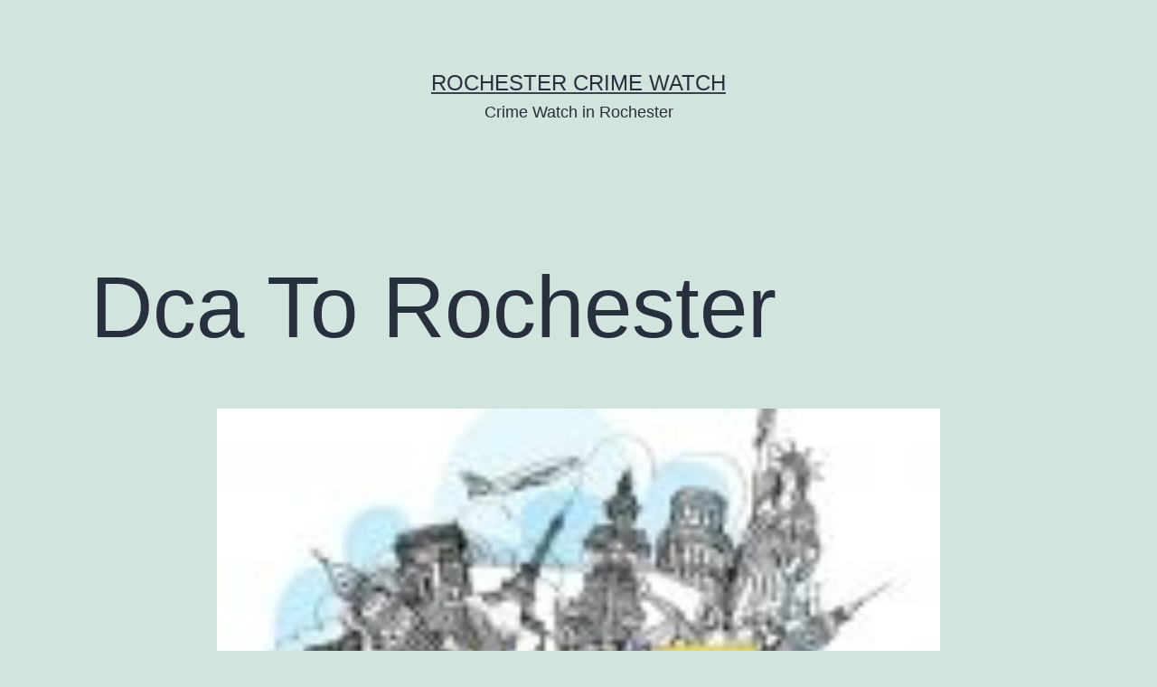

--- FILE ---
content_type: text/html; charset=UTF-8
request_url: https://rochestercrimewatch.com/2021/04/dca-to-rochester/
body_size: 10100
content:
<!doctype html>
<html lang="en-US" >
<head>
	<meta charset="UTF-8" />
	<meta name="viewport" content="width=device-width, initial-scale=1" />
	<meta name='robots' content='index, follow, max-image-preview:large, max-snippet:-1, max-video-preview:-1' />

	<!-- This site is optimized with the Yoast SEO plugin v26.7 - https://yoast.com/wordpress/plugins/seo/ -->
	<title>Dca To Rochester - Rochester Crime Watch</title>
	<link rel="canonical" href="https://rochestercrimewatch.com/2021/04/dca-to-rochester/" />
	<meta property="og:locale" content="en_US" />
	<meta property="og:type" content="article" />
	<meta property="og:title" content="Dca To Rochester - Rochester Crime Watch" />
	<meta property="og:description" content="Dca To Rochester" />
	<meta property="og:url" content="https://rochestercrimewatch.com/2021/04/dca-to-rochester/" />
	<meta property="og:site_name" content="Rochester Crime Watch" />
	<meta property="article:published_time" content="2021-04-23T21:00:02+00:00" />
	<meta property="article:modified_time" content="2021-04-23T21:00:08+00:00" />
	<meta property="og:image" content="https://rochestercrimewatch.com/wp-content/uploads/2021/04/3593-1.jpg" />
	<meta property="og:image:width" content="800" />
	<meta property="og:image:height" content="800" />
	<meta property="og:image:type" content="image/jpeg" />
	<meta name="author" content="admin" />
	<meta name="twitter:card" content="summary_large_image" />
	<meta name="twitter:label1" content="Written by" />
	<meta name="twitter:data1" content="admin" />
	<script type="application/ld+json" class="yoast-schema-graph">{"@context":"https://schema.org","@graph":[{"@type":"Article","@id":"https://rochestercrimewatch.com/2021/04/dca-to-rochester/#article","isPartOf":{"@id":"https://rochestercrimewatch.com/2021/04/dca-to-rochester/"},"author":{"name":"admin","@id":"https://rochestercrimewatch.com/#/schema/person/3b98e590fcb70e6fce786e236cd42ce5"},"headline":"Dca To Rochester","datePublished":"2021-04-23T21:00:02+00:00","dateModified":"2021-04-23T21:00:08+00:00","mainEntityOfPage":{"@id":"https://rochestercrimewatch.com/2021/04/dca-to-rochester/"},"wordCount":6,"commentCount":0,"image":{"@id":"https://rochestercrimewatch.com/2021/04/dca-to-rochester/#primaryimage"},"thumbnailUrl":"https://rochestercrimewatch.com/wp-content/uploads/2021/04/3593-1.jpg","articleSection":["Home"],"inLanguage":"en-US","potentialAction":[{"@type":"CommentAction","name":"Comment","target":["https://rochestercrimewatch.com/2021/04/dca-to-rochester/#respond"]}]},{"@type":"WebPage","@id":"https://rochestercrimewatch.com/2021/04/dca-to-rochester/","url":"https://rochestercrimewatch.com/2021/04/dca-to-rochester/","name":"Dca To Rochester - Rochester Crime Watch","isPartOf":{"@id":"https://rochestercrimewatch.com/#website"},"primaryImageOfPage":{"@id":"https://rochestercrimewatch.com/2021/04/dca-to-rochester/#primaryimage"},"image":{"@id":"https://rochestercrimewatch.com/2021/04/dca-to-rochester/#primaryimage"},"thumbnailUrl":"https://rochestercrimewatch.com/wp-content/uploads/2021/04/3593-1.jpg","datePublished":"2021-04-23T21:00:02+00:00","dateModified":"2021-04-23T21:00:08+00:00","author":{"@id":"https://rochestercrimewatch.com/#/schema/person/3b98e590fcb70e6fce786e236cd42ce5"},"breadcrumb":{"@id":"https://rochestercrimewatch.com/2021/04/dca-to-rochester/#breadcrumb"},"inLanguage":"en-US","potentialAction":[{"@type":"ReadAction","target":["https://rochestercrimewatch.com/2021/04/dca-to-rochester/"]}]},{"@type":"ImageObject","inLanguage":"en-US","@id":"https://rochestercrimewatch.com/2021/04/dca-to-rochester/#primaryimage","url":"https://rochestercrimewatch.com/wp-content/uploads/2021/04/3593-1.jpg","contentUrl":"https://rochestercrimewatch.com/wp-content/uploads/2021/04/3593-1.jpg","width":800,"height":800},{"@type":"BreadcrumbList","@id":"https://rochestercrimewatch.com/2021/04/dca-to-rochester/#breadcrumb","itemListElement":[{"@type":"ListItem","position":1,"name":"Home","item":"https://rochestercrimewatch.com/"},{"@type":"ListItem","position":2,"name":"Dca To Rochester"}]},{"@type":"WebSite","@id":"https://rochestercrimewatch.com/#website","url":"https://rochestercrimewatch.com/","name":"Rochester Crime Watch","description":"Crime Watch in Rochester","potentialAction":[{"@type":"SearchAction","target":{"@type":"EntryPoint","urlTemplate":"https://rochestercrimewatch.com/?s={search_term_string}"},"query-input":{"@type":"PropertyValueSpecification","valueRequired":true,"valueName":"search_term_string"}}],"inLanguage":"en-US"},{"@type":"Person","@id":"https://rochestercrimewatch.com/#/schema/person/3b98e590fcb70e6fce786e236cd42ce5","name":"admin","image":{"@type":"ImageObject","inLanguage":"en-US","@id":"https://rochestercrimewatch.com/#/schema/person/image/","url":"https://secure.gravatar.com/avatar/9baecf92bae6639a4e61738fb5c8b53b063b214f232b91bd950a7b295f0cd154?s=96&d=mm&r=g","contentUrl":"https://secure.gravatar.com/avatar/9baecf92bae6639a4e61738fb5c8b53b063b214f232b91bd950a7b295f0cd154?s=96&d=mm&r=g","caption":"admin"},"url":"https://rochestercrimewatch.com/author/admin/"}]}</script>
	<!-- / Yoast SEO plugin. -->


<link rel="alternate" type="application/rss+xml" title="Rochester Crime Watch &raquo; Feed" href="https://rochestercrimewatch.com/feed/" />
<link rel="alternate" type="application/rss+xml" title="Rochester Crime Watch &raquo; Comments Feed" href="https://rochestercrimewatch.com/comments/feed/" />
<link rel="alternate" type="application/rss+xml" title="Rochester Crime Watch &raquo; Dca To Rochester Comments Feed" href="https://rochestercrimewatch.com/2021/04/dca-to-rochester/feed/" />
<link rel="alternate" title="oEmbed (JSON)" type="application/json+oembed" href="https://rochestercrimewatch.com/wp-json/oembed/1.0/embed?url=https%3A%2F%2Frochestercrimewatch.com%2F2021%2F04%2Fdca-to-rochester%2F" />
<link rel="alternate" title="oEmbed (XML)" type="text/xml+oembed" href="https://rochestercrimewatch.com/wp-json/oembed/1.0/embed?url=https%3A%2F%2Frochestercrimewatch.com%2F2021%2F04%2Fdca-to-rochester%2F&#038;format=xml" />
<style id='wp-img-auto-sizes-contain-inline-css'>
img:is([sizes=auto i],[sizes^="auto," i]){contain-intrinsic-size:3000px 1500px}
/*# sourceURL=wp-img-auto-sizes-contain-inline-css */
</style>
<style id='wp-emoji-styles-inline-css'>

	img.wp-smiley, img.emoji {
		display: inline !important;
		border: none !important;
		box-shadow: none !important;
		height: 1em !important;
		width: 1em !important;
		margin: 0 0.07em !important;
		vertical-align: -0.1em !important;
		background: none !important;
		padding: 0 !important;
	}
/*# sourceURL=wp-emoji-styles-inline-css */
</style>
<style id='wp-block-library-inline-css'>
:root{--wp-block-synced-color:#7a00df;--wp-block-synced-color--rgb:122,0,223;--wp-bound-block-color:var(--wp-block-synced-color);--wp-editor-canvas-background:#ddd;--wp-admin-theme-color:#007cba;--wp-admin-theme-color--rgb:0,124,186;--wp-admin-theme-color-darker-10:#006ba1;--wp-admin-theme-color-darker-10--rgb:0,107,160.5;--wp-admin-theme-color-darker-20:#005a87;--wp-admin-theme-color-darker-20--rgb:0,90,135;--wp-admin-border-width-focus:2px}@media (min-resolution:192dpi){:root{--wp-admin-border-width-focus:1.5px}}.wp-element-button{cursor:pointer}:root .has-very-light-gray-background-color{background-color:#eee}:root .has-very-dark-gray-background-color{background-color:#313131}:root .has-very-light-gray-color{color:#eee}:root .has-very-dark-gray-color{color:#313131}:root .has-vivid-green-cyan-to-vivid-cyan-blue-gradient-background{background:linear-gradient(135deg,#00d084,#0693e3)}:root .has-purple-crush-gradient-background{background:linear-gradient(135deg,#34e2e4,#4721fb 50%,#ab1dfe)}:root .has-hazy-dawn-gradient-background{background:linear-gradient(135deg,#faaca8,#dad0ec)}:root .has-subdued-olive-gradient-background{background:linear-gradient(135deg,#fafae1,#67a671)}:root .has-atomic-cream-gradient-background{background:linear-gradient(135deg,#fdd79a,#004a59)}:root .has-nightshade-gradient-background{background:linear-gradient(135deg,#330968,#31cdcf)}:root .has-midnight-gradient-background{background:linear-gradient(135deg,#020381,#2874fc)}:root{--wp--preset--font-size--normal:16px;--wp--preset--font-size--huge:42px}.has-regular-font-size{font-size:1em}.has-larger-font-size{font-size:2.625em}.has-normal-font-size{font-size:var(--wp--preset--font-size--normal)}.has-huge-font-size{font-size:var(--wp--preset--font-size--huge)}.has-text-align-center{text-align:center}.has-text-align-left{text-align:left}.has-text-align-right{text-align:right}.has-fit-text{white-space:nowrap!important}#end-resizable-editor-section{display:none}.aligncenter{clear:both}.items-justified-left{justify-content:flex-start}.items-justified-center{justify-content:center}.items-justified-right{justify-content:flex-end}.items-justified-space-between{justify-content:space-between}.screen-reader-text{border:0;clip-path:inset(50%);height:1px;margin:-1px;overflow:hidden;padding:0;position:absolute;width:1px;word-wrap:normal!important}.screen-reader-text:focus{background-color:#ddd;clip-path:none;color:#444;display:block;font-size:1em;height:auto;left:5px;line-height:normal;padding:15px 23px 14px;text-decoration:none;top:5px;width:auto;z-index:100000}html :where(.has-border-color){border-style:solid}html :where([style*=border-top-color]){border-top-style:solid}html :where([style*=border-right-color]){border-right-style:solid}html :where([style*=border-bottom-color]){border-bottom-style:solid}html :where([style*=border-left-color]){border-left-style:solid}html :where([style*=border-width]){border-style:solid}html :where([style*=border-top-width]){border-top-style:solid}html :where([style*=border-right-width]){border-right-style:solid}html :where([style*=border-bottom-width]){border-bottom-style:solid}html :where([style*=border-left-width]){border-left-style:solid}html :where(img[class*=wp-image-]){height:auto;max-width:100%}:where(figure){margin:0 0 1em}html :where(.is-position-sticky){--wp-admin--admin-bar--position-offset:var(--wp-admin--admin-bar--height,0px)}@media screen and (max-width:600px){html :where(.is-position-sticky){--wp-admin--admin-bar--position-offset:0px}}

/*# sourceURL=wp-block-library-inline-css */
</style><style id='global-styles-inline-css'>
:root{--wp--preset--aspect-ratio--square: 1;--wp--preset--aspect-ratio--4-3: 4/3;--wp--preset--aspect-ratio--3-4: 3/4;--wp--preset--aspect-ratio--3-2: 3/2;--wp--preset--aspect-ratio--2-3: 2/3;--wp--preset--aspect-ratio--16-9: 16/9;--wp--preset--aspect-ratio--9-16: 9/16;--wp--preset--color--black: #000000;--wp--preset--color--cyan-bluish-gray: #abb8c3;--wp--preset--color--white: #FFFFFF;--wp--preset--color--pale-pink: #f78da7;--wp--preset--color--vivid-red: #cf2e2e;--wp--preset--color--luminous-vivid-orange: #ff6900;--wp--preset--color--luminous-vivid-amber: #fcb900;--wp--preset--color--light-green-cyan: #7bdcb5;--wp--preset--color--vivid-green-cyan: #00d084;--wp--preset--color--pale-cyan-blue: #8ed1fc;--wp--preset--color--vivid-cyan-blue: #0693e3;--wp--preset--color--vivid-purple: #9b51e0;--wp--preset--color--dark-gray: #28303D;--wp--preset--color--gray: #39414D;--wp--preset--color--green: #D1E4DD;--wp--preset--color--blue: #D1DFE4;--wp--preset--color--purple: #D1D1E4;--wp--preset--color--red: #E4D1D1;--wp--preset--color--orange: #E4DAD1;--wp--preset--color--yellow: #EEEADD;--wp--preset--gradient--vivid-cyan-blue-to-vivid-purple: linear-gradient(135deg,rgb(6,147,227) 0%,rgb(155,81,224) 100%);--wp--preset--gradient--light-green-cyan-to-vivid-green-cyan: linear-gradient(135deg,rgb(122,220,180) 0%,rgb(0,208,130) 100%);--wp--preset--gradient--luminous-vivid-amber-to-luminous-vivid-orange: linear-gradient(135deg,rgb(252,185,0) 0%,rgb(255,105,0) 100%);--wp--preset--gradient--luminous-vivid-orange-to-vivid-red: linear-gradient(135deg,rgb(255,105,0) 0%,rgb(207,46,46) 100%);--wp--preset--gradient--very-light-gray-to-cyan-bluish-gray: linear-gradient(135deg,rgb(238,238,238) 0%,rgb(169,184,195) 100%);--wp--preset--gradient--cool-to-warm-spectrum: linear-gradient(135deg,rgb(74,234,220) 0%,rgb(151,120,209) 20%,rgb(207,42,186) 40%,rgb(238,44,130) 60%,rgb(251,105,98) 80%,rgb(254,248,76) 100%);--wp--preset--gradient--blush-light-purple: linear-gradient(135deg,rgb(255,206,236) 0%,rgb(152,150,240) 100%);--wp--preset--gradient--blush-bordeaux: linear-gradient(135deg,rgb(254,205,165) 0%,rgb(254,45,45) 50%,rgb(107,0,62) 100%);--wp--preset--gradient--luminous-dusk: linear-gradient(135deg,rgb(255,203,112) 0%,rgb(199,81,192) 50%,rgb(65,88,208) 100%);--wp--preset--gradient--pale-ocean: linear-gradient(135deg,rgb(255,245,203) 0%,rgb(182,227,212) 50%,rgb(51,167,181) 100%);--wp--preset--gradient--electric-grass: linear-gradient(135deg,rgb(202,248,128) 0%,rgb(113,206,126) 100%);--wp--preset--gradient--midnight: linear-gradient(135deg,rgb(2,3,129) 0%,rgb(40,116,252) 100%);--wp--preset--gradient--purple-to-yellow: linear-gradient(160deg, #D1D1E4 0%, #EEEADD 100%);--wp--preset--gradient--yellow-to-purple: linear-gradient(160deg, #EEEADD 0%, #D1D1E4 100%);--wp--preset--gradient--green-to-yellow: linear-gradient(160deg, #D1E4DD 0%, #EEEADD 100%);--wp--preset--gradient--yellow-to-green: linear-gradient(160deg, #EEEADD 0%, #D1E4DD 100%);--wp--preset--gradient--red-to-yellow: linear-gradient(160deg, #E4D1D1 0%, #EEEADD 100%);--wp--preset--gradient--yellow-to-red: linear-gradient(160deg, #EEEADD 0%, #E4D1D1 100%);--wp--preset--gradient--purple-to-red: linear-gradient(160deg, #D1D1E4 0%, #E4D1D1 100%);--wp--preset--gradient--red-to-purple: linear-gradient(160deg, #E4D1D1 0%, #D1D1E4 100%);--wp--preset--font-size--small: 18px;--wp--preset--font-size--medium: 20px;--wp--preset--font-size--large: 24px;--wp--preset--font-size--x-large: 42px;--wp--preset--font-size--extra-small: 16px;--wp--preset--font-size--normal: 20px;--wp--preset--font-size--extra-large: 40px;--wp--preset--font-size--huge: 96px;--wp--preset--font-size--gigantic: 144px;--wp--preset--spacing--20: 0.44rem;--wp--preset--spacing--30: 0.67rem;--wp--preset--spacing--40: 1rem;--wp--preset--spacing--50: 1.5rem;--wp--preset--spacing--60: 2.25rem;--wp--preset--spacing--70: 3.38rem;--wp--preset--spacing--80: 5.06rem;--wp--preset--shadow--natural: 6px 6px 9px rgba(0, 0, 0, 0.2);--wp--preset--shadow--deep: 12px 12px 50px rgba(0, 0, 0, 0.4);--wp--preset--shadow--sharp: 6px 6px 0px rgba(0, 0, 0, 0.2);--wp--preset--shadow--outlined: 6px 6px 0px -3px rgb(255, 255, 255), 6px 6px rgb(0, 0, 0);--wp--preset--shadow--crisp: 6px 6px 0px rgb(0, 0, 0);}:where(.is-layout-flex){gap: 0.5em;}:where(.is-layout-grid){gap: 0.5em;}body .is-layout-flex{display: flex;}.is-layout-flex{flex-wrap: wrap;align-items: center;}.is-layout-flex > :is(*, div){margin: 0;}body .is-layout-grid{display: grid;}.is-layout-grid > :is(*, div){margin: 0;}:where(.wp-block-columns.is-layout-flex){gap: 2em;}:where(.wp-block-columns.is-layout-grid){gap: 2em;}:where(.wp-block-post-template.is-layout-flex){gap: 1.25em;}:where(.wp-block-post-template.is-layout-grid){gap: 1.25em;}.has-black-color{color: var(--wp--preset--color--black) !important;}.has-cyan-bluish-gray-color{color: var(--wp--preset--color--cyan-bluish-gray) !important;}.has-white-color{color: var(--wp--preset--color--white) !important;}.has-pale-pink-color{color: var(--wp--preset--color--pale-pink) !important;}.has-vivid-red-color{color: var(--wp--preset--color--vivid-red) !important;}.has-luminous-vivid-orange-color{color: var(--wp--preset--color--luminous-vivid-orange) !important;}.has-luminous-vivid-amber-color{color: var(--wp--preset--color--luminous-vivid-amber) !important;}.has-light-green-cyan-color{color: var(--wp--preset--color--light-green-cyan) !important;}.has-vivid-green-cyan-color{color: var(--wp--preset--color--vivid-green-cyan) !important;}.has-pale-cyan-blue-color{color: var(--wp--preset--color--pale-cyan-blue) !important;}.has-vivid-cyan-blue-color{color: var(--wp--preset--color--vivid-cyan-blue) !important;}.has-vivid-purple-color{color: var(--wp--preset--color--vivid-purple) !important;}.has-black-background-color{background-color: var(--wp--preset--color--black) !important;}.has-cyan-bluish-gray-background-color{background-color: var(--wp--preset--color--cyan-bluish-gray) !important;}.has-white-background-color{background-color: var(--wp--preset--color--white) !important;}.has-pale-pink-background-color{background-color: var(--wp--preset--color--pale-pink) !important;}.has-vivid-red-background-color{background-color: var(--wp--preset--color--vivid-red) !important;}.has-luminous-vivid-orange-background-color{background-color: var(--wp--preset--color--luminous-vivid-orange) !important;}.has-luminous-vivid-amber-background-color{background-color: var(--wp--preset--color--luminous-vivid-amber) !important;}.has-light-green-cyan-background-color{background-color: var(--wp--preset--color--light-green-cyan) !important;}.has-vivid-green-cyan-background-color{background-color: var(--wp--preset--color--vivid-green-cyan) !important;}.has-pale-cyan-blue-background-color{background-color: var(--wp--preset--color--pale-cyan-blue) !important;}.has-vivid-cyan-blue-background-color{background-color: var(--wp--preset--color--vivid-cyan-blue) !important;}.has-vivid-purple-background-color{background-color: var(--wp--preset--color--vivid-purple) !important;}.has-black-border-color{border-color: var(--wp--preset--color--black) !important;}.has-cyan-bluish-gray-border-color{border-color: var(--wp--preset--color--cyan-bluish-gray) !important;}.has-white-border-color{border-color: var(--wp--preset--color--white) !important;}.has-pale-pink-border-color{border-color: var(--wp--preset--color--pale-pink) !important;}.has-vivid-red-border-color{border-color: var(--wp--preset--color--vivid-red) !important;}.has-luminous-vivid-orange-border-color{border-color: var(--wp--preset--color--luminous-vivid-orange) !important;}.has-luminous-vivid-amber-border-color{border-color: var(--wp--preset--color--luminous-vivid-amber) !important;}.has-light-green-cyan-border-color{border-color: var(--wp--preset--color--light-green-cyan) !important;}.has-vivid-green-cyan-border-color{border-color: var(--wp--preset--color--vivid-green-cyan) !important;}.has-pale-cyan-blue-border-color{border-color: var(--wp--preset--color--pale-cyan-blue) !important;}.has-vivid-cyan-blue-border-color{border-color: var(--wp--preset--color--vivid-cyan-blue) !important;}.has-vivid-purple-border-color{border-color: var(--wp--preset--color--vivid-purple) !important;}.has-vivid-cyan-blue-to-vivid-purple-gradient-background{background: var(--wp--preset--gradient--vivid-cyan-blue-to-vivid-purple) !important;}.has-light-green-cyan-to-vivid-green-cyan-gradient-background{background: var(--wp--preset--gradient--light-green-cyan-to-vivid-green-cyan) !important;}.has-luminous-vivid-amber-to-luminous-vivid-orange-gradient-background{background: var(--wp--preset--gradient--luminous-vivid-amber-to-luminous-vivid-orange) !important;}.has-luminous-vivid-orange-to-vivid-red-gradient-background{background: var(--wp--preset--gradient--luminous-vivid-orange-to-vivid-red) !important;}.has-very-light-gray-to-cyan-bluish-gray-gradient-background{background: var(--wp--preset--gradient--very-light-gray-to-cyan-bluish-gray) !important;}.has-cool-to-warm-spectrum-gradient-background{background: var(--wp--preset--gradient--cool-to-warm-spectrum) !important;}.has-blush-light-purple-gradient-background{background: var(--wp--preset--gradient--blush-light-purple) !important;}.has-blush-bordeaux-gradient-background{background: var(--wp--preset--gradient--blush-bordeaux) !important;}.has-luminous-dusk-gradient-background{background: var(--wp--preset--gradient--luminous-dusk) !important;}.has-pale-ocean-gradient-background{background: var(--wp--preset--gradient--pale-ocean) !important;}.has-electric-grass-gradient-background{background: var(--wp--preset--gradient--electric-grass) !important;}.has-midnight-gradient-background{background: var(--wp--preset--gradient--midnight) !important;}.has-small-font-size{font-size: var(--wp--preset--font-size--small) !important;}.has-medium-font-size{font-size: var(--wp--preset--font-size--medium) !important;}.has-large-font-size{font-size: var(--wp--preset--font-size--large) !important;}.has-x-large-font-size{font-size: var(--wp--preset--font-size--x-large) !important;}
/*# sourceURL=global-styles-inline-css */
</style>

<style id='classic-theme-styles-inline-css'>
/*! This file is auto-generated */
.wp-block-button__link{color:#fff;background-color:#32373c;border-radius:9999px;box-shadow:none;text-decoration:none;padding:calc(.667em + 2px) calc(1.333em + 2px);font-size:1.125em}.wp-block-file__button{background:#32373c;color:#fff;text-decoration:none}
/*# sourceURL=/wp-includes/css/classic-themes.min.css */
</style>
<link rel='stylesheet' id='twenty-twenty-one-custom-color-overrides-css' href='https://rochestercrimewatch.com/wp-content/themes/twentytwentyone/assets/css/custom-color-overrides.css?ver=1.9' media='all' />
<link rel='stylesheet' id='twenty-twenty-one-style-css' href='https://rochestercrimewatch.com/wp-content/themes/twentytwentyone/style.css?ver=1.9' media='all' />
<link rel='stylesheet' id='twenty-twenty-one-print-style-css' href='https://rochestercrimewatch.com/wp-content/themes/twentytwentyone/assets/css/print.css?ver=1.9' media='print' />
<link rel="https://api.w.org/" href="https://rochestercrimewatch.com/wp-json/" /><link rel="alternate" title="JSON" type="application/json" href="https://rochestercrimewatch.com/wp-json/wp/v2/posts/768" /><link rel="EditURI" type="application/rsd+xml" title="RSD" href="https://rochestercrimewatch.com/xmlrpc.php?rsd" />
<meta name="generator" content="WordPress 6.9" />
<link rel='shortlink' href='https://rochestercrimewatch.com/?p=768' />
<link rel="pingback" href="https://rochestercrimewatch.com/xmlrpc.php"><style>.recentcomments a{display:inline !important;padding:0 !important;margin:0 !important;}</style></head>

<body class="wp-singular post-template-default single single-post postid-768 single-format-standard wp-embed-responsive wp-theme-twentytwentyone is-light-theme no-js singular">
<div id="page" class="site">
	<a class="skip-link screen-reader-text" href="#content">
		Skip to content	</a>

	
<header id="masthead" class="site-header has-title-and-tagline">

	

<div class="site-branding">

	
						<p class="site-title"><a href="https://rochestercrimewatch.com/">Rochester Crime Watch</a></p>
			
			<p class="site-description">
			Crime Watch in Rochester		</p>
	</div><!-- .site-branding -->
	

</header><!-- #masthead -->

	<div id="content" class="site-content">
		<div id="primary" class="content-area">
			<main id="main" class="site-main">

<article id="post-768" class="post-768 post type-post status-publish format-standard has-post-thumbnail hentry category-home entry">

	<header class="entry-header alignwide">
		<h1 class="entry-title">Dca To Rochester</h1>		
		
			<figure class="post-thumbnail">
				<img width="150" height="122" src="https://rochestercrimewatch.com/wp-content/uploads/2021/04/3593-1-150x122.jpg" class="attachment-post-thumbnail size-post-thumbnail wp-post-image" alt="" decoding="async" style="width:100%;height:100%;max-width:800px;" />							</figure><!-- .post-thumbnail -->

					</header><!-- .entry-header -->

	<div class="entry-content">
		<p>Dca To Rochester</p>
	</div><!-- .entry-content -->

	<footer class="entry-footer default-max-width">
		<div class="posted-by"><span class="posted-on">Published <time class="entry-date published updated" datetime="2021-04-23T21:00:02+00:00">April 23, 2021</time></span><span class="byline">By <a href="https://rochestercrimewatch.com/author/admin/" rel="author">admin</a></span></div><div class="post-taxonomies"><span class="cat-links">Categorized as <a href="https://rochestercrimewatch.com/category/home/" rel="category tag">Home</a> </span></div>	</footer><!-- .entry-footer -->

				
</article><!-- #post-768 -->

<div id="comments" class="comments-area default-max-width show-avatars">

	
		<div id="respond" class="comment-respond">
		<h2 id="reply-title" class="comment-reply-title">Leave a comment <small><a rel="nofollow" id="cancel-comment-reply-link" href="/2021/04/dca-to-rochester/#respond" style="display:none;">Cancel reply</a></small></h2><form action="https://rochestercrimewatch.com/wp-comments-post.php" method="post" id="commentform" class="comment-form"><p class="comment-notes"><span id="email-notes">Your email address will not be published.</span> <span class="required-field-message">Required fields are marked <span class="required">*</span></span></p><p class="comment-form-comment"><label for="comment">Comment <span class="required">*</span></label> <textarea id="comment" name="comment" cols="45" rows="5" maxlength="65525" required></textarea></p><p class="comment-form-author"><label for="author">Name <span class="required">*</span></label> <input id="author" name="author" type="text" value="" size="30" maxlength="245" autocomplete="name" required /></p>
<p class="comment-form-email"><label for="email">Email <span class="required">*</span></label> <input id="email" name="email" type="email" value="" size="30" maxlength="100" aria-describedby="email-notes" autocomplete="email" required /></p>
<p class="comment-form-url"><label for="url">Website</label> <input id="url" name="url" type="url" value="" size="30" maxlength="200" autocomplete="url" /></p>
<p class="form-submit"><input name="submit" type="submit" id="submit" class="submit" value="Post Comment" /> <input type='hidden' name='comment_post_ID' value='768' id='comment_post_ID' />
<input type='hidden' name='comment_parent' id='comment_parent' value='0' />
</p><p style="display: none;"><input type="hidden" id="akismet_comment_nonce" name="akismet_comment_nonce" value="5f640a9174" /></p><p style="display: none !important;" class="akismet-fields-container" data-prefix="ak_"><label>&#916;<textarea name="ak_hp_textarea" cols="45" rows="8" maxlength="100"></textarea></label><input type="hidden" id="ak_js_1" name="ak_js" value="98"/><script>document.getElementById( "ak_js_1" ).setAttribute( "value", ( new Date() ).getTime() );</script></p></form>	</div><!-- #respond -->
	
</div><!-- #comments -->

	<nav class="navigation post-navigation" aria-label="Posts">
		<h2 class="screen-reader-text">Post navigation</h2>
		<div class="nav-links"><div class="nav-previous"><a href="https://rochestercrimewatch.com/2021/04/archer-communications-rochester-ny/" rel="prev"><p class="meta-nav"><svg class="svg-icon" width="24" height="24" aria-hidden="true" role="img" focusable="false" viewBox="0 0 24 24" fill="none" xmlns="http://www.w3.org/2000/svg"><path fill-rule="evenodd" clip-rule="evenodd" d="M20 13v-2H8l4-4-1-2-7 7 7 7 1-2-4-4z" fill="currentColor"/></svg>Previous post</p><p class="post-title">Archer Communications Rochester Ny</p></a></div><div class="nav-next"><a href="https://rochestercrimewatch.com/2021/04/harter-secrest-rochester/" rel="next"><p class="meta-nav">Next post<svg class="svg-icon" width="24" height="24" aria-hidden="true" role="img" focusable="false" viewBox="0 0 24 24" fill="none" xmlns="http://www.w3.org/2000/svg"><path fill-rule="evenodd" clip-rule="evenodd" d="m4 13v-2h12l-4-4 1-2 7 7-7 7-1-2 4-4z" fill="currentColor"/></svg></p><p class="post-title">Harter Secrest Rochester</p></a></div></div>
	</nav>			</main><!-- #main -->
		</div><!-- #primary -->
	</div><!-- #content -->

	
	<aside class="widget-area">
		<section id="text-2" class="widget widget_text"><h2 class="widget-title">Rochester Crime Watch</h2>			<div class="textwidget">Hi Rochester, Our web site has news and weather from Rochester, NY and of course, a few extra tibits of information.</div>
		</section>
		<section id="recent-posts-2" class="widget widget_recent_entries">
		<h2 class="widget-title">Recent Posts</h2><nav aria-label="Recent Posts">
		<ul>
											<li>
					<a href="https://rochestercrimewatch.com/2026/01/how-does-an-ac-contractor-troubleshoot-issues-the-savvy-fixer/">How Does an AC Contractor Troubleshoot Issues? &#8211; The Savvy Fixer</a>
									</li>
											<li>
					<a href="https://rochestercrimewatch.com/2026/01/how-to-refinish-kitchen-cabinets-in-4-steps-home-improvement-videos/">How to Refinish Kitchen Cabinets in 4 Steps &#8211; Home Improvement Videos</a>
									</li>
											<li>
					<a href="https://rochestercrimewatch.com/2026/01/10-tips-for-starting-your-own-landscaping-company-strategic-scale-up/">10 Tips for Starting Your Own Landscaping Company &#8211; Strategic Scale Up</a>
									</li>
											<li>
					<a href="https://rochestercrimewatch.com/2026/01/10-beginner-friendly-hamstring-exercises-to-try-at-home-holistic-wellness/">10 Beginner-Friendly Hamstring Exercises to Try at Home &#8211; Holistic Wellness</a>
									</li>
											<li>
					<a href="https://rochestercrimewatch.com/2026/01/how-2025-skincare-trends-are-redefining-beauty-and-wellness-mindful-life-and-living-blog/">How 2025 Skincare Trends Are Redefining Beauty and Wellness &#8211; Mindful Life and Living Blog</a>
									</li>
					</ul>

		</nav></section><section id="recent-comments-2" class="widget widget_recent_comments"><h2 class="widget-title">Recent Comments</h2><nav aria-label="Recent Comments"><ul id="recentcomments"></ul></nav></section><section id="calendar-2" class="widget widget_calendar"><h2 class="widget-title">Post Calendar</h2><div id="calendar_wrap" class="calendar_wrap"><table id="wp-calendar" class="wp-calendar-table">
	<caption>April 2021</caption>
	<thead>
	<tr>
		<th scope="col" aria-label="Monday">M</th>
		<th scope="col" aria-label="Tuesday">T</th>
		<th scope="col" aria-label="Wednesday">W</th>
		<th scope="col" aria-label="Thursday">T</th>
		<th scope="col" aria-label="Friday">F</th>
		<th scope="col" aria-label="Saturday">S</th>
		<th scope="col" aria-label="Sunday">S</th>
	</tr>
	</thead>
	<tbody>
	<tr>
		<td colspan="3" class="pad">&nbsp;</td><td><a href="https://rochestercrimewatch.com/2021/04/01/" aria-label="Posts published on April 1, 2021">1</a></td><td><a href="https://rochestercrimewatch.com/2021/04/02/" aria-label="Posts published on April 2, 2021">2</a></td><td><a href="https://rochestercrimewatch.com/2021/04/03/" aria-label="Posts published on April 3, 2021">3</a></td><td>4</td>
	</tr>
	<tr>
		<td>5</td><td><a href="https://rochestercrimewatch.com/2021/04/06/" aria-label="Posts published on April 6, 2021">6</a></td><td>7</td><td><a href="https://rochestercrimewatch.com/2021/04/08/" aria-label="Posts published on April 8, 2021">8</a></td><td>9</td><td><a href="https://rochestercrimewatch.com/2021/04/10/" aria-label="Posts published on April 10, 2021">10</a></td><td>11</td>
	</tr>
	<tr>
		<td>12</td><td><a href="https://rochestercrimewatch.com/2021/04/13/" aria-label="Posts published on April 13, 2021">13</a></td><td><a href="https://rochestercrimewatch.com/2021/04/14/" aria-label="Posts published on April 14, 2021">14</a></td><td><a href="https://rochestercrimewatch.com/2021/04/15/" aria-label="Posts published on April 15, 2021">15</a></td><td><a href="https://rochestercrimewatch.com/2021/04/16/" aria-label="Posts published on April 16, 2021">16</a></td><td>17</td><td>18</td>
	</tr>
	<tr>
		<td><a href="https://rochestercrimewatch.com/2021/04/19/" aria-label="Posts published on April 19, 2021">19</a></td><td><a href="https://rochestercrimewatch.com/2021/04/20/" aria-label="Posts published on April 20, 2021">20</a></td><td><a href="https://rochestercrimewatch.com/2021/04/21/" aria-label="Posts published on April 21, 2021">21</a></td><td>22</td><td><a href="https://rochestercrimewatch.com/2021/04/23/" aria-label="Posts published on April 23, 2021">23</a></td><td><a href="https://rochestercrimewatch.com/2021/04/24/" aria-label="Posts published on April 24, 2021">24</a></td><td>25</td>
	</tr>
	<tr>
		<td><a href="https://rochestercrimewatch.com/2021/04/26/" aria-label="Posts published on April 26, 2021">26</a></td><td><a href="https://rochestercrimewatch.com/2021/04/27/" aria-label="Posts published on April 27, 2021">27</a></td><td><a href="https://rochestercrimewatch.com/2021/04/28/" aria-label="Posts published on April 28, 2021">28</a></td><td>29</td><td><a href="https://rochestercrimewatch.com/2021/04/30/" aria-label="Posts published on April 30, 2021">30</a></td>
		<td class="pad" colspan="2">&nbsp;</td>
	</tr>
	</tbody>
	</table><nav aria-label="Previous and next months" class="wp-calendar-nav">
		<span class="wp-calendar-nav-prev"><a href="https://rochestercrimewatch.com/2021/03/"><svg class="svg-icon" width="24" height="24" aria-hidden="true" role="img" focusable="false" viewBox="0 0 24 24" fill="none" xmlns="http://www.w3.org/2000/svg"><path fill-rule="evenodd" clip-rule="evenodd" d="M20 13v-2H8l4-4-1-2-7 7 7 7 1-2-4-4z" fill="currentColor"/></svg>Mar</a></span>
		<span class="pad">&nbsp;</span>
		<span class="wp-calendar-nav-next"><a href="https://rochestercrimewatch.com/2021/05/">May<svg class="svg-icon" width="24" height="24" aria-hidden="true" role="img" focusable="false" viewBox="0 0 24 24" fill="none" xmlns="http://www.w3.org/2000/svg"><path fill-rule="evenodd" clip-rule="evenodd" d="m4 13v-2h12l-4-4 1-2 7 7-7 7-1-2 4-4z" fill="currentColor"/></svg></a></span>
	</nav></div></section><section id="archives-2" class="widget widget_archive"><h2 class="widget-title">Archives</h2><nav aria-label="Archives">
			<ul>
					<li><a href='https://rochestercrimewatch.com/2026/01/'>January 2026</a></li>
	<li><a href='https://rochestercrimewatch.com/2025/12/'>December 2025</a></li>
	<li><a href='https://rochestercrimewatch.com/2025/11/'>November 2025</a></li>
	<li><a href='https://rochestercrimewatch.com/2025/10/'>October 2025</a></li>
	<li><a href='https://rochestercrimewatch.com/2025/09/'>September 2025</a></li>
	<li><a href='https://rochestercrimewatch.com/2025/08/'>August 2025</a></li>
	<li><a href='https://rochestercrimewatch.com/2025/07/'>July 2025</a></li>
	<li><a href='https://rochestercrimewatch.com/2025/06/'>June 2025</a></li>
	<li><a href='https://rochestercrimewatch.com/2025/05/'>May 2025</a></li>
	<li><a href='https://rochestercrimewatch.com/2025/04/'>April 2025</a></li>
	<li><a href='https://rochestercrimewatch.com/2025/03/'>March 2025</a></li>
	<li><a href='https://rochestercrimewatch.com/2025/02/'>February 2025</a></li>
	<li><a href='https://rochestercrimewatch.com/2025/01/'>January 2025</a></li>
	<li><a href='https://rochestercrimewatch.com/2024/12/'>December 2024</a></li>
	<li><a href='https://rochestercrimewatch.com/2024/11/'>November 2024</a></li>
	<li><a href='https://rochestercrimewatch.com/2024/10/'>October 2024</a></li>
	<li><a href='https://rochestercrimewatch.com/2024/09/'>September 2024</a></li>
	<li><a href='https://rochestercrimewatch.com/2024/08/'>August 2024</a></li>
	<li><a href='https://rochestercrimewatch.com/2024/07/'>July 2024</a></li>
	<li><a href='https://rochestercrimewatch.com/2024/06/'>June 2024</a></li>
	<li><a href='https://rochestercrimewatch.com/2024/05/'>May 2024</a></li>
	<li><a href='https://rochestercrimewatch.com/2024/04/'>April 2024</a></li>
	<li><a href='https://rochestercrimewatch.com/2024/03/'>March 2024</a></li>
	<li><a href='https://rochestercrimewatch.com/2024/02/'>February 2024</a></li>
	<li><a href='https://rochestercrimewatch.com/2024/01/'>January 2024</a></li>
	<li><a href='https://rochestercrimewatch.com/2023/12/'>December 2023</a></li>
	<li><a href='https://rochestercrimewatch.com/2023/11/'>November 2023</a></li>
	<li><a href='https://rochestercrimewatch.com/2023/10/'>October 2023</a></li>
	<li><a href='https://rochestercrimewatch.com/2023/09/'>September 2023</a></li>
	<li><a href='https://rochestercrimewatch.com/2023/08/'>August 2023</a></li>
	<li><a href='https://rochestercrimewatch.com/2023/07/'>July 2023</a></li>
	<li><a href='https://rochestercrimewatch.com/2023/06/'>June 2023</a></li>
	<li><a href='https://rochestercrimewatch.com/2023/05/'>May 2023</a></li>
	<li><a href='https://rochestercrimewatch.com/2023/04/'>April 2023</a></li>
	<li><a href='https://rochestercrimewatch.com/2023/03/'>March 2023</a></li>
	<li><a href='https://rochestercrimewatch.com/2023/02/'>February 2023</a></li>
	<li><a href='https://rochestercrimewatch.com/2023/01/'>January 2023</a></li>
	<li><a href='https://rochestercrimewatch.com/2022/12/'>December 2022</a></li>
	<li><a href='https://rochestercrimewatch.com/2022/11/'>November 2022</a></li>
	<li><a href='https://rochestercrimewatch.com/2022/10/'>October 2022</a></li>
	<li><a href='https://rochestercrimewatch.com/2022/09/'>September 2022</a></li>
	<li><a href='https://rochestercrimewatch.com/2022/08/'>August 2022</a></li>
	<li><a href='https://rochestercrimewatch.com/2022/07/'>July 2022</a></li>
	<li><a href='https://rochestercrimewatch.com/2022/06/'>June 2022</a></li>
	<li><a href='https://rochestercrimewatch.com/2022/05/'>May 2022</a></li>
	<li><a href='https://rochestercrimewatch.com/2022/04/'>April 2022</a></li>
	<li><a href='https://rochestercrimewatch.com/2022/03/'>March 2022</a></li>
	<li><a href='https://rochestercrimewatch.com/2022/02/'>February 2022</a></li>
	<li><a href='https://rochestercrimewatch.com/2022/01/'>January 2022</a></li>
	<li><a href='https://rochestercrimewatch.com/2021/12/'>December 2021</a></li>
	<li><a href='https://rochestercrimewatch.com/2021/11/'>November 2021</a></li>
	<li><a href='https://rochestercrimewatch.com/2021/10/'>October 2021</a></li>
	<li><a href='https://rochestercrimewatch.com/2021/09/'>September 2021</a></li>
	<li><a href='https://rochestercrimewatch.com/2021/08/'>August 2021</a></li>
	<li><a href='https://rochestercrimewatch.com/2021/07/'>July 2021</a></li>
	<li><a href='https://rochestercrimewatch.com/2021/06/'>June 2021</a></li>
	<li><a href='https://rochestercrimewatch.com/2021/05/'>May 2021</a></li>
	<li><a href='https://rochestercrimewatch.com/2021/04/'>April 2021</a></li>
	<li><a href='https://rochestercrimewatch.com/2021/03/'>March 2021</a></li>
	<li><a href='https://rochestercrimewatch.com/2021/02/'>February 2021</a></li>
	<li><a href='https://rochestercrimewatch.com/2021/01/'>January 2021</a></li>
	<li><a href='https://rochestercrimewatch.com/2020/12/'>December 2020</a></li>
	<li><a href='https://rochestercrimewatch.com/2020/11/'>November 2020</a></li>
	<li><a href='https://rochestercrimewatch.com/2020/10/'>October 2020</a></li>
	<li><a href='https://rochestercrimewatch.com/2020/09/'>September 2020</a></li>
	<li><a href='https://rochestercrimewatch.com/2020/08/'>August 2020</a></li>
	<li><a href='https://rochestercrimewatch.com/2012/04/'>April 2012</a></li>
	<li><a href='https://rochestercrimewatch.com/2012/03/'>March 2012</a></li>
			</ul>

			</nav></section>	</aside><!-- .widget-area -->

	
	<footer id="colophon" class="site-footer">

				<div class="site-info">
			<div class="site-name">
																						<a href="https://rochestercrimewatch.com/">Rochester Crime Watch</a>
																		</div><!-- .site-name -->

			
			<div class="powered-by">
				Proudly powered by <a href="https://wordpress.org/">WordPress</a>.			</div><!-- .powered-by -->

		</div><!-- .site-info -->
	</footer><!-- #colophon -->

</div><!-- #page -->

<script type="speculationrules">
{"prefetch":[{"source":"document","where":{"and":[{"href_matches":"/*"},{"not":{"href_matches":["/wp-*.php","/wp-admin/*","/wp-content/uploads/*","/wp-content/*","/wp-content/plugins/*","/wp-content/themes/twentytwentyone/*","/*\\?(.+)"]}},{"not":{"selector_matches":"a[rel~=\"nofollow\"]"}},{"not":{"selector_matches":".no-prefetch, .no-prefetch a"}}]},"eagerness":"conservative"}]}
</script>
<script>document.body.classList.remove("no-js");</script>	<script>
	if ( -1 !== navigator.userAgent.indexOf( 'MSIE' ) || -1 !== navigator.appVersion.indexOf( 'Trident/' ) ) {
		document.body.classList.add( 'is-IE' );
	}
	</script>
	<script src="https://rochestercrimewatch.com/wp-includes/js/comment-reply.min.js?ver=6.9" id="comment-reply-js" async data-wp-strategy="async" fetchpriority="low"></script>
<script id="twenty-twenty-one-ie11-polyfills-js-after">
( Element.prototype.matches && Element.prototype.closest && window.NodeList && NodeList.prototype.forEach ) || document.write( '<script src="https://rochestercrimewatch.com/wp-content/themes/twentytwentyone/assets/js/polyfills.js?ver=1.9"></scr' + 'ipt>' );
//# sourceURL=twenty-twenty-one-ie11-polyfills-js-after
</script>
<script src="https://rochestercrimewatch.com/wp-content/themes/twentytwentyone/assets/js/responsive-embeds.js?ver=1.9" id="twenty-twenty-one-responsive-embeds-script-js"></script>
<script defer src="https://rochestercrimewatch.com/wp-content/plugins/akismet/_inc/akismet-frontend.js?ver=1768713224" id="akismet-frontend-js"></script>
<script id="wp-emoji-settings" type="application/json">
{"baseUrl":"https://s.w.org/images/core/emoji/17.0.2/72x72/","ext":".png","svgUrl":"https://s.w.org/images/core/emoji/17.0.2/svg/","svgExt":".svg","source":{"concatemoji":"https://rochestercrimewatch.com/wp-includes/js/wp-emoji-release.min.js?ver=6.9"}}
</script>
<script type="module">
/*! This file is auto-generated */
const a=JSON.parse(document.getElementById("wp-emoji-settings").textContent),o=(window._wpemojiSettings=a,"wpEmojiSettingsSupports"),s=["flag","emoji"];function i(e){try{var t={supportTests:e,timestamp:(new Date).valueOf()};sessionStorage.setItem(o,JSON.stringify(t))}catch(e){}}function c(e,t,n){e.clearRect(0,0,e.canvas.width,e.canvas.height),e.fillText(t,0,0);t=new Uint32Array(e.getImageData(0,0,e.canvas.width,e.canvas.height).data);e.clearRect(0,0,e.canvas.width,e.canvas.height),e.fillText(n,0,0);const a=new Uint32Array(e.getImageData(0,0,e.canvas.width,e.canvas.height).data);return t.every((e,t)=>e===a[t])}function p(e,t){e.clearRect(0,0,e.canvas.width,e.canvas.height),e.fillText(t,0,0);var n=e.getImageData(16,16,1,1);for(let e=0;e<n.data.length;e++)if(0!==n.data[e])return!1;return!0}function u(e,t,n,a){switch(t){case"flag":return n(e,"\ud83c\udff3\ufe0f\u200d\u26a7\ufe0f","\ud83c\udff3\ufe0f\u200b\u26a7\ufe0f")?!1:!n(e,"\ud83c\udde8\ud83c\uddf6","\ud83c\udde8\u200b\ud83c\uddf6")&&!n(e,"\ud83c\udff4\udb40\udc67\udb40\udc62\udb40\udc65\udb40\udc6e\udb40\udc67\udb40\udc7f","\ud83c\udff4\u200b\udb40\udc67\u200b\udb40\udc62\u200b\udb40\udc65\u200b\udb40\udc6e\u200b\udb40\udc67\u200b\udb40\udc7f");case"emoji":return!a(e,"\ud83e\u1fac8")}return!1}function f(e,t,n,a){let r;const o=(r="undefined"!=typeof WorkerGlobalScope&&self instanceof WorkerGlobalScope?new OffscreenCanvas(300,150):document.createElement("canvas")).getContext("2d",{willReadFrequently:!0}),s=(o.textBaseline="top",o.font="600 32px Arial",{});return e.forEach(e=>{s[e]=t(o,e,n,a)}),s}function r(e){var t=document.createElement("script");t.src=e,t.defer=!0,document.head.appendChild(t)}a.supports={everything:!0,everythingExceptFlag:!0},new Promise(t=>{let n=function(){try{var e=JSON.parse(sessionStorage.getItem(o));if("object"==typeof e&&"number"==typeof e.timestamp&&(new Date).valueOf()<e.timestamp+604800&&"object"==typeof e.supportTests)return e.supportTests}catch(e){}return null}();if(!n){if("undefined"!=typeof Worker&&"undefined"!=typeof OffscreenCanvas&&"undefined"!=typeof URL&&URL.createObjectURL&&"undefined"!=typeof Blob)try{var e="postMessage("+f.toString()+"("+[JSON.stringify(s),u.toString(),c.toString(),p.toString()].join(",")+"));",a=new Blob([e],{type:"text/javascript"});const r=new Worker(URL.createObjectURL(a),{name:"wpTestEmojiSupports"});return void(r.onmessage=e=>{i(n=e.data),r.terminate(),t(n)})}catch(e){}i(n=f(s,u,c,p))}t(n)}).then(e=>{for(const n in e)a.supports[n]=e[n],a.supports.everything=a.supports.everything&&a.supports[n],"flag"!==n&&(a.supports.everythingExceptFlag=a.supports.everythingExceptFlag&&a.supports[n]);var t;a.supports.everythingExceptFlag=a.supports.everythingExceptFlag&&!a.supports.flag,a.supports.everything||((t=a.source||{}).concatemoji?r(t.concatemoji):t.wpemoji&&t.twemoji&&(r(t.twemoji),r(t.wpemoji)))});
//# sourceURL=https://rochestercrimewatch.com/wp-includes/js/wp-emoji-loader.min.js
</script>

</body>
</html>
